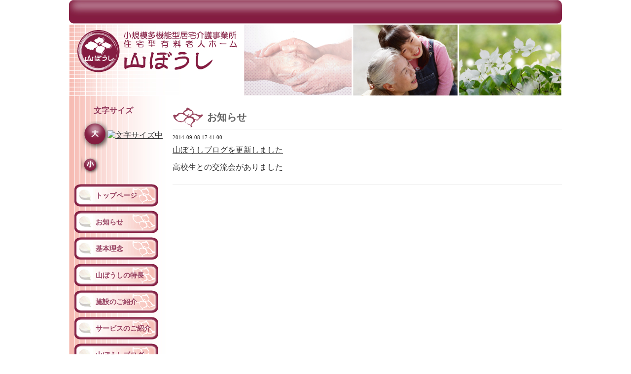

--- FILE ---
content_type: text/html; charset=utf-8
request_url: http://yama-boushi.com/info/733586
body_size: 2306
content:
<!DOCTYPE html PUBLIC "-//W3C//DTD XHTML 1.0 Transitional//EN" "http://www.w3.org/TR/xhtml1/DTD/xhtml1-transitional.dtd">
<html xmlns="http://www.w3.org/1999/xhtml" xml:lang="ja" lang="ja">
<head>
<meta http-equiv="Content-Type" content="text/html; charset=UTF-8" />
<title>小規模多機能型居宅介護事業所/住宅型有料老人ホーム山ぼうし｜出雲 - 山ぼうしブログを更新しました</title>
<meta name="keywords" content="山ぼうし,出雲,小規模多機能型居宅介護事業所,住宅型,有料老人ホーム," />
<meta name="description" content="島根県出雲市の小規模多機能型居宅介護事業所　住宅型有料老人ホーム山ぼうしホームページへようこそ。" />
<meta http-equiv="content-style-type" content="text/css" />
<meta http-equiv="content-script-type" content="text/javascript" />

<style type="text/css" media="all">@import "/style.css?192760-1435716177";</style>
<link rel="alternate" type="application/rss+xml" title="小規模多機能型居宅介護事業所/住宅型有料老人ホーム山ぼうし｜出雲 / RSS" href="/feed.rss" />
<link rel="alternate stylesheet" type="text/css" href="http://data.yama-boushi.com/js/moji_middle.css" title="moji_middle" />
<link rel="alternate stylesheet" type="text/css" href="http://data.yama-boushi.com/js/moji_large.css" title="moji_large" />
<link rel="alternate stylesheet" type="text/css" href="http://data.yama-boushi.com/js/moji_small.css" title="moji_small" />
<script type="text/javascript" src="/js/jquery.js"></script>
<script type="text/javascript" src="/js/tooltip.js"></script>
<script type="text/javascript" src="/js/thickbox.js"></script>
<script type="text/javascript" src="http://data.yama-boushi.com/js/styleswitcher.js"></script>
<!--[if lt IE 7.]>
<script defer type="text/javascript" src="http://data.yama-boushi.com/js/pngfix.js"></script>
<![endif]--> 
</head>
<body id="info">
<div id="wrapper">
<div id="wrapper_inner">
<!-- ヘッダー部分ここから // -->
<div id="header">
<div id="header_inner">
  <div class="site_title">
    <h1 class="site_logo"><a href="http://yama-boushi.com"><img src="http://data.yama-boushi.com/goope_images/common/img_ttl.jpg" /></a></h1>
  </div>
  <br class="clear" />
</div>
</div>
<!-- // ヘッダー部分ここまで -->


<div id="contents">
<div id="contents_inner">


  <!-- メイン部分ここから -->
  <div id="main">
  <div id="main_inner">

    


    
    <!----------------------------------------------

      ページ：インフォメーション

    ---------------------------------------------->
    <h2 class="page_title">お知らせ</h2>
    <div class="info_area">
    <div class="autopagerize_page_element">

      
      <div class="info">
        <div class="info_date">
          2014-09-08 17:41:00
        </div>
        <div class="info_title">
          <a href="/info/733586">山ぼうしブログを更新しました</a>
        </div>
        <div class="info_body">
          
          <p>高校生との交流会がありました</p>
        <br class="clear" />
        </div>
      </div>
      

    </div>
    </div>
    


    


    


    


    


    


    


    


    


    


  </div>
  </div>
  <!-- // メイン部分ここまで -->

</div>
</div>
<!-- // contents -->



<!-- サイドバー部分ここから // -->
<div id="sidebar">
<!-- ナビゲーション部分ここから // -->
  <div id="moji">
  <h4>文字サイズ</h4>
  <ul class="ul_moji">
   <li><a href="#" onclick="setActiveStyleSheet('moji_large'); return false;"><img src="http://data.yama-boushi.com/goope_images/common/ico_moji_large.png" alt="文字サイズ大" class="png_bg" /></a></li><li><a href="#" onclick="setActiveStyleSheet('moji_medium'); return false;"><img src="http://data.yama-boushi.com/goope_images/common/ico_moji_mid.png" alt="文字サイズ中" class="png_bg" /></a></li><li><a href="#" onclick="setActiveStyleSheet('moji_small'); return false;"><img src="http://data.yama-boushi.com/goope_images/common/ico_moji_small.png" alt="文字サイズ小" class="png_bg" /></a></li>
  </ul>
  </div>  
<div id="navi">
<div id="navi_inner">
  <ul>
    
    <li><a href="/"  class="navi_top">トップページ</a></li>
    
    <li><a href="/info"  class="navi_info active">お知らせ</a></li>
    
    <li><a href="/free/idee"  class="navi_free free_9304">基本理念</a></li>
    
    <li><a href="/free/feature"  class="navi_free free_9305">山ぼうしの特長</a></li>
    
    <li><a href="/free/fascility"  class="navi_free free_9653">施設のご紹介</a></li>
    
    <li><a href="/free/service"  class="navi_free free_9654">サービスのご紹介</a></li>
    
    <li><a href="http://blog.yama-boushi.com/" target="_blank" class="navi_links links_4066">山ぼうしブログ</a></li>
    
    <li><a href="/free/letters"  class="navi_free free_10398">山ぼうしだより</a></li>
    
    <li><a href="/contact"  class="navi_contact">お問い合わせ</a></li>
    
    <li><a href="/about"  class="navi_about">交通案内</a></li>
    
    <li><a href="/free/facebook"  class="navi_free free_426303">フェイスブック</a></li>
    
    <li><a href="/free/volunteer"  class="navi_free free_467612">ボランティア募集</a></li>
    
    <li><a href="/free/juusetsu"  class="navi_free free_497870">重要事項説明書</a></li>
    
  </ul>
  <br class="clear" />
</div>
</div>
<!-- // ナビゲーション部分ここまで --><div id="sidebar_inner">
  <div class="qr_area">
    <div class="qr_title">携帯サイト</div>
    <div class="qr_img"><img src="//r.goope.jp/qr/yamaboushi"width="100" height="100" /></div>
  </div>
<!--　カウンター
  <div class="counter_area">
    <div class="counter_title">カウンター</div>
    <div class="counter_today">
      Today: <span class="num">480</span>
    </div>
    <div class="counter_yesterday">
      Yesterday: <span class="num">222</span>
    </div>
    <div class="counter_total">
      Total: <span class="num">426008</span>
    </div>
  </div>
-->
  <div class="shop_title">
    <!--rssフィード <div class="shop_rss"><a href="/feed.rss"><img src="/img/icon/rss.png" /></a></div> -->
    <div class="shop_name">山ぼうし</div>
    <div class="shop_tel">
       <p>〒693-0037<br />
          島根県出雲市西新町<br />
          1丁目2548-11<br />
          TEL0853-23-8400<br />
          FAX0853-23-8401<br />
          Email:info@yama-boushi.com
      </p>
</div>
  </div>

</div>
</div>
<!-- // サイドバー部分ここまで -->


<!-- フッター部分ここから // -->
<div id="footer">
<div id="footer_inner">

  <div class="copyright">
    &copy;2026 <a href="http://yama-boushi.com">山ぼうし</a>. All Rights Reserved.
  </div>

  <div class="powered">
    Powered by <a href="https://goope.jp/">グーペ</a> / <a href="https://admin.goope.jp/">Admin</a>
  </div>
  
  <br class="clear" />

</div>
</div>
<!-- // フッター部分ここまで -->

</div>
</div>

</body>
</html>

--- FILE ---
content_type: text/css; charset=utf-8
request_url: http://yama-boushi.com/style.css?192760-1435716177
body_size: 5898
content:
/* -----------------------------------------

  Goope Style / Simple
  2009.10.27
  paperboy&co.

----------------------------------------- */

* {
	margin: 0;
	padding: 0;
	}


img {
	border: none;
	vertical-align: middle;
	}

.clear {
	font-size: 0px;
	line-height: 0;
	clear: both;
        height:0;
        color:#FFF;
	}
.clearfix:after { 
   display:block;
   clear:both;
   height:0px;
   visibility:hidden;
   content:".";
   }
.clearfix {
    min-height: 1px; /*IE6、7対策*/
    }
* html .clearfix {
    height: 1px;
    /*¥*//*/ /*MAC IE5.x対策*/
    height: auto;
    overflow: hidden;
    /**/
}
.shop_tel p {
        line-height: 1.5em;
        }
p {
	line-height: 1.8em;
	}
.p_indent {
        text-indent:1em;
        margin-bottom:10px;
        }
.p_left {
        text-align:left;
        }
.p_attention {
	color: #FF0000;
        font-weight: bold;
	}
.float_left {
	float: left;
        padding: 0;
        margin: 0 10px 0 0;
	}
.float_right {
	float: right;
        padding: 0;
        margin: 0;
	}
.txt_align_left {
	text-align: left;
	}
.center {
        text-align: center;
        margin: 15px 0 5px 0;
        }

.mg_r10 {
	margin-right: 10px;
}
.p_access {
	width: 165px;
	padding: 20px 0 0 35px;
	}
.moji_color_enji {
	color: #852042;
        font-weight:bold;
}

/* ---------------------------------

	センタリング
	2カラム
	左ナビゲーション

--------------------------------- */
body {
        text-align: middle;
	}

div#wrapper {
	width: 1000px;
	margin: 0 auto;
        text-align:left;
	}

div#main {
	float: right;
	width: 800px;
	}

div#navi {
	float: left;
	width: 200px;
	}

div#sidebar {
	float: left;
	clear: left;
	width: 200px;
       	background: url(http://data.yama-boushi.com/goope_images/common/bg_sidebar.jpg) repeat-y left top;
        }
div#sidebar_inner {
	margin: 0px;
        padding-bottom: 50px;
       	background: url(http://data.yama-boushi.com/goope_images/common/bg_sidebar_btm.jpg) no-repeat left bottom;
        }


div#footer {
	clear: both;
	width: 100%;
	}


/* --------------------------------------
	HTML再定義
--------------------------------------- */

body{
    background:#FFF    ;
    color:#333;
    font-family:arial 'hiragino kaku gothic pro','ヒラギノ角ゴ pro w3','ＭＳ Ｐゴシック';
    }



a:link {
	color: #333333;
	text-decoration: underline;
	}
a:visited {
	color: #333333;
	text-decoration: underline;
	}
a:hover {
	color: #000000;
	text-decoration: none;
	}
a:active {
	color: #000000;
	text-decoration: none;
	outline: none;
	position: relative;
	top: 1px;
	}


/* --------------------------------------
	テーマ別レイアウト
--------------------------------------- */

#wrapper {
	}
	#wrapper_inner {
		margin: 0px;
		}

	#header {
		padding: 0px;
		}
		#header_inner {
			margin: 0px;
			}

		#contents {
			}
	
		#main {
			margin-bottom: 20px;
			padding-top: 20px;
			}
			#main_inner {
				margin: 0 0 0 10px;
				}

		#moji {
			margin: 0 0 0 25px;
			}
		#navi {
			margin-bottom: 20px;
			}
			#navi_inner {
				margin: 0 0 0 1px;
				}

		#sidebar {
			margin-bottom: 20px;
			}
			#sidebar_inner {
				margin: 0 10px;
				}

	#footer {
		padding: 10px 0;
		border-top: 2px solid #eeeeee;
		}
		#footer_inner {
			margin: 0 10px;	
			}


/* --------------------------------------
	ヘッダー
--------------------------------------- */


.site_title {
	float: left;
	margin: 0px;
	}
	h1.site_logo {
		font-size: 30px;
		}
		h1.site_logo a {
			}
	.site_description {
		font-size: 12px;
		margin-top: 10px;
		}



/* --------------------------------------
	メイン
--------------------------------------- */

#main h2.page_title {
	font: 20px 'Georgia';
	padding: 10px 0 10px 70px;
        margin: 0 0 10px 0;
   	background: url(http://data.yama-boushi.com/goope_images/common/ico_md.gif) no-repeat left center;
	border-bottom: 1px solid #eeeeee;
	color: #666666;
	font-weight: bold;
	}

#main h3 {
	padding: 0;
	margin: 0;
}

#main h4 {
	padding: 0;
	margin: 0 0 10px 0;
}
/* ---------------------------------

	各P共通

--------------------------------- */
.div_kadomaru_md {
	padding: 0;
        margin: 0;
	}
.div_kadomaru_md_inner {
	padding: 0;
        margin: 0;
   	background: url(http://data.yama-boushi.com/goope_images/common/bg_kadomaru_top.gif) no-repeat 0 44px;
	}
.div_kadomaru_md_grd {
	padding: 0;
        margin: 0;
	}
.div_kadomaru_md_grd_inner {
	padding: 0;
        margin: 0;
   	background: url(http://data.yama-boushi.com/goope_images/common/bg_kadomaru_grd_top.jpg) no-repeat 0 45px;
	}
.div_kadomaru_md_access_inner {
	padding: 0;
        margin: 0;
        width:790px;
        height:410px;
   	background: url(http://data.yama-boushi.com/goope_images/top/img_map.jpg) no-repeat 0 46px;
	}
.div_kadomaru_md_idee_inner {
	padding: 0;
        margin: 0;
        width:790px;
        height:410px;
   	background: url(http://data.yama-boushi.com/goope_images/idee/pic_rinen.jpg) no-repeat 0 46px;
	}
.div_kadomaru {
	padding: 0;
        margin: 0 0 20px 0;
   	background: url(http://data.yama-boushi.com/goope_images/common/bg_kadomaru_mid.gif) repeat-y 0 0;
	}
.div_kadomaru_feature {
	padding: 0;
        margin: 0;
   	background: url(http://data.yama-boushi.com/goope_images/common/bg_kadomaru_mid.gif) repeat-y 0 0;
	}
.div_kadomaru_inner_out {
	padding: 0;
        margin: 0;
   	background: url(http://data.yama-boushi.com/goope_images/common/bg_kadomaru_top.gif) no-repeat left top;
	}
.div_kadomaru_inner {
	padding: 20px 35px 25px 35px;
        margin: 0;
   	background: url(http://data.yama-boushi.com/goope_images/common/bg_kadomaru_btm.gif) no-repeat left bottom;
	}
.div_kadomaru_grd_out {
	padding: 0;
        margin: 0 0 20px 0;
	}
.div_kadomaru_grd {
	padding: 0;
        margin: 0;
   	background: url(http://data.yama-boushi.com/goope_images/common/bg_kadomaru_grd_mid.jpg) repeat-y 0 0;
	}
.div_kadomaru_grd_inner {
	padding: 20px 35px 35px 35px;
        margin: 0;
   	background: url(http://data.yama-boushi.com/goope_images/common/bg_kadomaru_grd_btm.jpg) no-repeat left bottom;
	}
/* --------------------------------------
	サービス紹介ページ
--------------------------------------- */
.floatbox {
        float:left;
        margin-right:10px;
        width:auto;
	vertical-align: middle;
        }
.floatbox1 {
        float:left;
        margin-right:10px;
        width:auto;
        }
.floatbox2 {
        float:left;
        margin-right:10px;
        padding-top:30px;
        width:auto;
        }
.floatbox3 {
        float:left;
        margin:0;
        padding:0;
        width:auto;
        }
.floatbox4 {
        float:left;
        margin-right:10px;
        width:auto;
        width:375px;
       }
.floatbox5 {
        float:left;
        margin:0;
        padding:0;
        width:335px;
        }
.floatbox_oshokuji {
        float:left;
        width: 135px;
        text-align: right;
        margin-right: 10px;
        padding-top: 75px;
        font-weight: bold;
        }
.img_floatleft {
        float:left;
        margin-right: 10px;
        }
.p_goods {
        }
ul.ul_goods {
        margin: 0;
        padding: 0;
        list-style: none;
        }
ul.ul_goods li {
        margin: 0;
        padding: 0 0 0 15px;
	line-height: 1.8em;
	background: url(http://data.yama-boushi.com/goope_images/common/ico_goods.gif) no-repeat 0 0.6em;
}

.ico_plus {
        padding-top: 70px;
        }

.table_set1 {
	margin: 0;
	padding: 0;
}
.table_set1 th {
	padding: 3px;
	text-align: center;
	border-bottom: 1px solid #FFF;
	line-height: 1.5em;
	font-weight: bold;
	border-right: 1px solid #F6B9B0;
	border-left: 1px solid #F6B9B0;
	background: #F6B9B0;
}
.table_set1 p {
	margin: 0px;
}
.table_set1 td.mg_right {
	padding-right: 95px;
	text-align: right;
	}
.table_set1 th.mg_right {
	padding-right: 95px;
	text-align: right;
	}
.table_set1 th.mg_right2 {
	padding-right: 65px;
	text-align: right;
	}


.table_set1 td {
	text-align: center;
	padding: 5px;
	border-bottom: 1px solid #F6B9B0;
	border-right: 1px solid #F6B9B0;
        line-height: 1.8em;
        vertical-align: middle;
}
.tr_set1_colored {
	background: #EAE4D6;
}

.td_set1_top {
	border-top: 1px solid #F6B9B0;
}
.td_set1_left {
	border-left: 1px solid #F6B9B0;
}
.td_set1_topleft {
	border-top: 1px solid #F6B9B0;
	border-left: 1px solid #F6B9B0;
}
.table_set1 th.td_set1_btm {
	border-bottom: 1px solid #FFF;
}
.table_set1 th.td_set1_right {
	border-right: 1px solid #FFF;
}
.table_layout1 td {
        vertical-align: bottom;
         }
.table_layout1 .table_set1 td {
        vertical-align: middle;
}


/* --------------------------------------
	特長ページ
--------------------------------------- */
.md_feature {
        text-align:center;
        margin-top:20px;
        margin-bottom:20px;
        }
/* --------------------------------------
	施設案内ページ
--------------------------------------- */
.md_shisetsu {
        text-align:center;
        }        
#div_shisetsu_map {
	margin: 0px;
	padding: 0px;
	float: left;
	width: 328px;
}
#div_shisetsu_pics {
	margin: 0px;
	padding: 0px;
	float: left;
	width: 462px;
}
.div_kadomaru_mini_out_margin {
	padding: 0;
        margin: 0 0 20px 0;
   	background:none;
	}
.div_kadomaru_mini_out {
	padding: 0;
        margin: 0;
   	background: url(http://data.yama-boushi.com/goope_images/common/bg_kadomaru_mini_mid.gif) repeat-y 0 0;
	}
.div_kadomaru_mini {
	padding: 0;
        margin: 0;
   	background: url(http://data.yama-boushi.com/goope_images/common/bg_kadomaru_mini_top.gif) no-repeat left top;
	}
.div_kadomaru_mini_inner {
	padding: 20px 0px 35px 22px;
        margin: 0;
   	background: url(http://data.yama-boushi.com/goope_images/common/bg_kadomaru_mini_btm.gif) no-repeat left bottom;
	}

.table_shisetsu {
	margin: 0px;
	padding: 0px;
}
.table_shisetsu td {
	margin: 0px;
	vertical-align: top;
}
.table_shisetsu td.td_left {
	padding: 0 15px 10px 0;
}
.table_shisetsu2 {
	margin: 0 0 0 35px;
	padding: 0px;
}
.table_shisetsu2 td {
	margin: 0px;
	vertical-align: top;
}

.table_shisetsu2 td.td_left02 {
	padding: 0 25px 10px 0;
}

.span_oshokujirei {
	margin: 0px 10px 0px 0px;
	padding: 0px;
}

/* --------------------------------------
	#ナビゲーション
--------------------------------------- */
	#moji ul.ul_moji {
		margin: 10px 0px 0px 0px;
		list-style-type: none;
                }
		#moji ul.ul_moji li {
                               display: inline;
                               margin: 0;
                               padding: 0;
                }
		#moji h4 {
			       color: #963F5F;
			       font-weight: bold;
			       font-size: medium;
                               margin: 20px 0 0 25px;
                               padding:0;
                }
	#navi ul {
		margin: 10px 0px 0px 0px;
		list-style-type: none;
		}
		#navi ul li {
	        	margin: 0;
        		padding: 0;
			}

			#navi ul li a {
		        	margin: 0 0 5px 10px;
	        		padding: 15px 0 16px 43px;
                                display: block;
         			background: url(http://data.yama-boushi.com/goope_images/common/bg_navi.png) no-repeat left top;
				color: #963F5F;
				text-decoration: none;
                                font-size: 14px;
                                font-weight: bold;
				}

			#navi ul li a.navi_top {

				}
			#navi ul li a.navi_info {

				}
			#navi ul li a.navi_calendar {

				}
			#navi ul li a.navi_menu {

				}
			#navi ul li a.navi_photo {

				}
			#navi ul li a.navi_about {

				}
			#navi ul li a.navi_contact {

				}
			#navi ul li a.navi_free {

				}
			#navi ul li a.navi_link {

				}
			#navi ul li a.navi_melmaga {

				}
			#navi ul li a.navi_recruit {

				}
			#navi ul li a.navi_coupon {

				}
			#navi ul li a.navi_reservation {
				}
			#navi ul li a:hover {
              			background: url(http://data.yama-boushi.com/goope_images/common/bg_navi_hv.png) no-repeat left top;
				}

			body#top #navi ul li a.navi_top {


				}
			body#info #navi ul li a.navi_info {

				}
			body#calendar #navi ul li a.navi_calendar {

				}
			body#menu #navi ul li a.navi_menu {

				}
			body#photo #navi ul li a.navi_photo {

				}
			body#about #navi ul li a.navi_about {

				}
			body#contact #navi ul li a.navi_contact {

				}
			body#free #navi ul li a.navi_free {

				}
			body#melmaga #navi ul li a.navi_melmaga {

				}
			body#recruit #navi ul li a.navi_recruit {

				}
			body#coupon #navi ul li a.navi_coupon {

				}
			body#reservation #navi ul li a.navi_reservation {

				}
	#navi ul.sub_navi {
		margin: 10px 0;
		border-top: none;
		}
		#navi ul.sub_navi li {
			margin: 0 0 10px 0;
			border-bottom: none;
			}
		#navi ul.sub_navi li a {
			display: inline-block;
			padding: 0 0 0 24px;
			background: url(/img/list/nomal.gif) no-repeat 10px 3px;
			text-decoration: underline;
			}
		#navi ul.sub_navi li a:hover {
			background: url(/img/list/hover.gif) no-repeat 10px 3px;
			}
.shop_title {
	padding: 10px;
	}
	.shop_rss {
		width: 16px;
		height: 16px;
		float: right;
		margin: 0 0 0 20px;
		}
	.shop_name {
		color: #963F5F;
                font-weight: bold;
		margin: 0 0 10px 0;
		}
	.shop_tel {
		color: #963F5F;
                font-weight: bold;
		}
	.shop_tel ul {
		list-style: none;
                font-weight: bold;
		}
	/* フリーページナビゲーション用 */



/* --------------------------------------
	サイドバー
--------------------------------------- */

/* today */

.today_area {
	padding: 10px;
	}

	.today_title {
		font-size: 12px;
		font-weight: bolder;
		text-align: center;
		}

	.today_schedule {
		margin: 10px 0 0 0;
		padding: 10px 0 0 0;
		border-top: 1px solid #eeeeee;
		}
		.today_schedule_title {
			margin: 0 0 5px 0;
			font-size: 12px;
			}
		.today_schedule_body {
			font-size: 11px;
			}

/* QRコード */

.qr_area {
	margin: 10px 0;
	padding: 10px;
	}

	.qr_title {
		font-size: 12px;
		font-weight: bolder;
		text-align: center;
		margin: 0 0 10px 0;
		}

	.qr_img {
		text-align: center;
		}


/* カウンター */

.counter_area {
	margin: 10px 0;
	padding: 10px;
	}
	.counter_title {
		font-size: 12px;
		font-weight: bolder;
		text-align: center;
		margin: 0 0 10px 0;
		}
	.counter_today {
		}
		.counter_today span.num {
			font-weight: bolder;
			}
	.counter_yesterday {
		}
		.counter_yesterday span.num {
			font-weight: bolder;
			}
	.counter_total {
		}
		.counter_total span.num {
			font-weight: bolder;
			}


/* --------------------------------------
	フッター
--------------------------------------- */

	.copyright {
		margin: 10px;
		float: left;
		font-size: 11px;
		}
	.powered {
		margin: 10px;
		float: right;
		font-size: 11px;
		}



/* --------------------------------------
	トップ
--------------------------------------- */

.welcome_area {
	margin-bottom: 20px;
	}
	.slideshow {
		margin: 0 0 20px 0;
		padding: 0px;
		background: #FFF;
		}
	.message {
		padding: 0;
		}

.information_area {
	}
	.information_area ul {
		margin: 10px 0 20px 20px;
                list-style:none;
		}
		.information_area ul li {
			padding: 0 0 0 15px;
			margin: 10px 0 0 0;
                	background: url(http://data.yama-boushi.com/goope_images/common/ico_news.gif) no-repeat left center;
			}


/* --------------------------------------
	インフォメーション
--------------------------------------- */

.info_area {
	}

	.info {
		margin: 0 0 20px 0;
		padding: 0 0 20px 0;
		border-bottom: 1px solid #eeeeee;
		}

		.info_date {
			font-size: 11px;
			margin: 0 0 10px 0;
			}
		.info_title {
			margin: 0 0 10px 0;
			}
		.info_body {
			line-height: 20px;
			}
			.info_body img {
				float: right;
				margin: 0 0 5px 5px;
				padding: 3px;
				border: 1px solid #eeeeee;
				background: #eeeeee;
				}
			.info_body img:hover {
				border: 1px solid #eeeeee;
				background: #f5f5f5;
				}


/* --------------------------------------
	カレンダー
--------------------------------------- */

.calendar_area {
	margin: 0 0 20px 0;
	}


	.calendar_header {
		margin: 0 0 20px 0;
		text-align: center;
		}

	.table_calendar {
		}
		.table_calendar th {
			text-align: center;
			border-bottom: 1px solid #eeeeee;
			padding: 0 0 5px 0;
			}
			.table_calendar th.sun {
				color: #ff3355;
				}
			.table_calendar th.sat {
				color: #0066cc;
				}
		.table_calendar td {
			border-bottom: 1px solid #eeeeee;
			border-left: 1px solid #eeeeee;
			width: 14%;
			height: 70px;
			text-align: center;
			padding: 0 0 5px 0;
			}
			.table_calendar td:hover {
				background: #eeeeee;
				}
				.table_calendar td img {
					padding: 2px;
					}
				.table_calendar td img:hover {
					border: 2px solid #eeeeee;
					padding: 0;
					}

			.table_calendar td.sun {
				}
			.table_calendar td.sat {
				border-right: 1px solid #eeeeee;
				}
			.table_calendar td p.day {
				line-height: 14px;
				margin: 2px 5px 0 5px;
				padding: 0;
				text-align: right;
				}
				.table_calendar td.sun p.day {
					color: #ff3355;
					}
				.table_calendar td.sat p.day {
					color: #0066cc;
					}

.schedule_area {
	}
	.schedule {
		margin: 0 0 20px 0;
		}
		.schedule_date {
			color: #666666;
			margin: 0 0 10px 0;
			padding: 0 0 5px 5px;
			border-bottom: 1px solid #eeeeee;
			}
		.schedule ul {
			margin: 0 0 0 40px;
			}
			.schedule ul li {
				margin: 5px 0;
				line-height: 20px;
				}
				.schedule_time {
					}
				.schedule_title {
					}


	.schedule_detail {
		margin: 0 0 20px 0;
		padding: 0 0 20px 0;
		border-bottom: 1px solid #eeeeee;
		}

		.schedule_detail_date {
			margin: 0 0 10px 0;
			}
		.schedule_detail_category {
			margin: 0 0 10px 0;
			}
		.schedule_detail_title {
			margin: 0 0 10px 0;
			}
		.schedule_detail_body {
			line-height: 20px;
			}
			.schedule_detail_body img {
				float: right;
				margin: 0 0 5px 5px;
				padding: 3px;
				border: 1px solid #eeeeee;
				background: #eeeeee;
				}
			.schedule_detail_body img:hover {
				border: 1px solid #eeeeee;
				background: #f5f5f5;
				}


/* --------------------------------------
	メニュー
--------------------------------------- */

.menu_area {
	margin-bottom: 20px;
	border-bottom: 1px solid #eeeeee;
	}

	.menu_list {
		margin: 0 0 20px 0;
		padding: 15px;
		border: 1px solid #eeeeee;
		}

	.menu_category {
		margin: 0 0 0 0;
		padding: 0 0 5px 0;
		border-bottom: 1px solid #eeeeee;
		}

	.menu {
		padding: 0 10px 10px 10px;
		border-bottom: 1px solid #eeeeee;
		}

		.menu_price {
			float: right;
			font-weight: bolder;
			line-height: 24px;
			margin-top: 10px;
			}
		.menu_title {
			float: left;
			font-weight: bolder;
			line-height: 24px;
			margin-top: 10px;
			}

		.menu_body {
			clear: both;
			line-height: 18px;
			width: 100%;
			}
			.menu_body img {
				float: left;
				margin: 0 10px 0 0;
				padding: 3px;
				border: 1px solid #eeeeee;
				background: #eeeeee;
				}
			.menu_photo img:hover {
				border: 1px solid #eeeeee;
				background: #f5f5f5;
				}


/* --------------------------------------
	フォトギャラリー
--------------------------------------- */

.photo_area {
	margin-bottom: 20px;
	}

	.album {
		margin: 0 0 20px 0;
		padding: 10px 0 10px 0px;
		}

	.album_title {
		margin: 0 0 10px 0;
		padding: 0 0 5px 0;
		border-bottom: 1px solid #eeeeee;
		}

		.album img {
			margin: 3px;
			padding: 1px;
			border: 1px solid #eeeeee;
			background: #eeeeee;
			}
			.album img:hover {
				border: 1px solid #eeeeee;
				background: #f5f5f5;
				}

	.photo {
		margin: 0 0 20px 0;
		padding: 0 0 20px 0;
		border-bottom: 1px solid #eeeeee;
		}

		.photo_image {
			margin: 0 0 5px 0;
			text-align: center;
			}
			.photo_image img {
				background: #fff;
				border: 1px solid #eeeeee;
				padding: 7px;
				}

		.photo_date {
			font-size: 10px;
			margin: 0 0 0px 0;
			text-align: right;
			}

		.photo_title {
			margin: 0 0 10px 0;
			}

		.photo_body {
			line-height: 20px;
			}


/* --------------------------------------
	クーポン
--------------------------------------- */

.coupon_area {
	}

	.coupon {
		padding: 10px;
		margin-bottom: 20px;
		border: 1px solid #eeeeee;
		}

		.coupon_image {
			}
			.coupon_image img {
				margin-bottom: 10px;
				}

		.coupon_qr {
			width: 110px;
			float: left;
			}
		
		.coupon_body {
			}
		
		.coupon_title {
			margin-bottom: 10px;
			}
		
		.coupon_body ul {
			}
			.coupon_body ul li {
				list-style-type: none;
				}
			.coupon_body ul li span {
				font-weight: bolder;
				}


/* --------------------------------------
	店舗情報
--------------------------------------- */

.about_area {
	}

	.map {
		width: 500px;
		margin: 0 0 10px 135px;
		padding: 10px;
		background: #f5f5f5;
		}

	.detail {
		margin: 0 0 10px 0;
		}
	
		.table_detail {
			border-top: 1px solid #eeeeee;
			}
			.table_detail th {
				text-align: right;
				white-space: nowrap;
				padding: 10px;
				border-bottom: 1px solid #eeeeee;
				}
			.table_detail td {
				padding: 10px;
				border-bottom: 1px solid #eeeeee;
				border-left: 1px solid #eeeeee;
				}


/* --------------------------------------
	お問い合せ
--------------------------------------- */

.contact_area {
        width:520px;
        margin-left:135px;
	}

.contact_message {
	padding: 0 0 20px 10px;
	line-height: 30px;
	}


	fieldset {
		margin: 0 0 10px 0;
		border: none;
		text-align: left;
		}
	
		legend {
			margin: 0 0 5px 0;
                        color:#333;
			}
	
		fieldset input {
			margin: 0;
			border: 1px solid #eeeeee;
			padding: 5px;
			}
	
		fieldset textarea {
			margin: 0;
			border: 1px solid #eeeeee;
			padding: 5px;
			}

		.contact_name {
			width: 100px;
			}
		.contact_email {
			width: 200px;
			}
		.contact_tel {
			width: 200px;
			}
		.contact_body {
			width: 400px;
			height: 100px;
			}
	
		.button_area {
			text-align: center;
			}
			.button {
				}


/* --------------------------------------
    予約ページ
--------------------------------------- */

.reservation_area{
	margin: 0 0 20px 0;
	padding: 15px;
	border: 1px solid #eeeeee;
    }
        
    .reservation_others {
		padding:5px;
    }

    .reservation_tel {
		border: 1px solid #DD6669;
		padding:10px;
        }

    .reservation_tel_number {
		background: url(/img/menu/tel.gif) no-repeat 0 0;
		font-family:Arial Black;
        font-weight:bold;
		padding:0 0 5px 30px;
        }

    .reservation {
		padding:0 0 10px 0;
        }

    .reservation_title {
        float: left;
		font-weight: bolder;
		line-height: 24px;
		padding:10px 0;
        }
        
    .reservation_body {
        clear: both;
		line-height: 18px;
		margin: 0;
		width: 100%;
		}
        
    .reservation_photo img {
		padding: 3px;
		border: 1px solid #eeeeee;
		background: #fdfbf7;
		margin:0 0 10px 0;
		}
        
    .reservation_photo img:hover {
        border: 1px solid #eeeeee;
        background: #f7f4e8;
        }


/* --------------------------------------
	pager
--------------------------------------- */

.pager {
	text-align: center;
	white-space: nowrap;
	padding: 5px 0;
	font-size: 16px;
	line-height: 16px;
	font-family: Arial;
	}

	.pager a {
		margin: 0 2px;
		padding: 3px 5px;
		text-decoration: underline;
		}
		.pager a:hover {
			text-decoration: none;
			}
	
	.pager a.next {
		margin: 0 2px;
		padding: 3px 5px;
		text-decoration: none;
		}
		.pager a.next:hover {

			text-decoration: none;
			}
	
	.pager a.chk {
		margin: 0 2px;
		padding: 3px 5px;
		background: #ffffff;
		color: #666666;
		text-decoration: none;
		}


/*--------------------------------
	AutoPagerize
--------------------------------*/

.autopagerize_page_element {
	clear: both;
	}

#main hr {
	border: none;
	margin-top: 20px;
	}
.autopagerize_link {
	margin-bottom: 20px;
	}



/*--------------------------------
	Slide
--------------------------------*/

#mySlideshow {
width: 790px;
height: 352px;
z-index:5;
margin: 0 auto;
}

.jdSlideshow {
	display: none;
	overflow: hidden;
	position: relative;
	}

.jdSlideshow img {
	border: 0;
	margin: 0;
	}

.jdSlideshow .slideElement {
	width: 100%;
	height: 100%;
	background-color: #000;
	background-repeat: no-repeat;
	}

.jdSlideshow .loadingElement {
	width: 100%;
	height: 100%;
	position: absolute;
	left: 0;
	top: 0;
	background-color: #000;
	background-repeat: no-repeat;
	background-position: center center;
	background-image: url(/img/loading.gif);
	}

.jdSlideshow .slideInfoZone {
	position: absolute;
	z-index: 10;
	width: 100%;
	margin: 0;
	left: 0;
	bottom: 0;
	height: 30px;
	background: none;
	text-indent: 0;
	}

.jdSlideshow .slideInfoZone div {
	padding: 0;
	font-size: 11px;
	margin: 8px 10px 0 8px;
	}

.jdSlideshow .slideInfoZone p {
	padding: 0;
	font-size: 11px;
	font-weight: bold;
	margin: 8px 0 0 0;
	color: #FFF;
	}

.jdSlideshow a {
	font-size: 100%;
	text-decoration: none;
	color: inherit;
	}

.jdSlideshow a.right, .jdSlideshow a.left {
	position: absolute;
	height: 100%;
	width: 40%;
	cursor: pointer;
	z-index:10;
	filter:alpha(opacity=20);
	-moz-opacity:0.2;
	-khtml-opacity: 0.2;
	opacity: 0.2;
	}

* html .jdSlideshow a.right, * html .jdSlideshow a.left {
	filter:alpha(opacity=50);
	}

.jdSlideshow a.right:hover, .jdSlideshow a.left:hover {
	filter:alpha(opacity=80);
	-moz-opacity:0.8;
	-khtml-opacity: 0.8;
	opacity: 0.8;
	}



/* --------------------------------------
	tooltip
--------------------------------------- */

.hotspot {
	cursor: pointer;
	}

#tt {
	position: absolute;
	display: block;
	background: url(/img/tooltip/tt_left.gif) top left no-repeat;
	}
#tttop {
	display: block;
	height: 5px;
	margin-left: 5px;
	background: url(/img/tooltip/tt_top.gif) top right no-repeat;
	overflow: hidden;
	}
#ttcont {
	display: block;
	padding: 2px 12px 3px 7px;
	margin-left: 5px;
	background: #ccc;
	color: #333;
	font-size: 10px;
	line-height: 16px;
	}
	#ttcont div.schedule_title {
		font-size: 13px;
		}
	#ttcont div.schedule_body {
		font-size: 11px;
		}

#ttbot {
	display: block;
	height: 5px;
	margin-left: 5px;
	background: url(/img/tooltip/tt_bottom.gif) top right no-repeat;
	overflow: hidden;
	}



/* --------------------------------------
	thickbox
--------------------------------------- */

#TB_window {
	font: 12px Arial, Helvetica, sans-serif;
	color: #333333;
	}

#TB_secondLine {
	font: 10px Arial, Helvetica, sans-serif;
	color: #666666;
	}

#TB_overlay {
	position: fixed;
	z-index: 100;
	top: 0px;
	left: 0px;
	height: 100%;
	width: 100%;
	}

.TB_overlayMacFFBGHack {
	background: url(/img/bg/black_alpha_80.png);
	}

.TB_overlayBG {
	background-color: #000000;
	filter:alpha(opacity=80);
	-moz-opacity: 0.80;
	opacity: 0.80;
	}

* html #TB_overlay { /* ie6 hack */
	position: absolute;
	height: expression(document.body.scrollHeight > document.body.offsetHeight ? document.body.scrollHeight : document.body.offsetHeight + 'px');
	}

#TB_window {
	position: fixed;
	background: url(/img/bg/black_alpha_50.png);
	z-index: 10001;
	display: none;
	text-align: left;
	top: 50%;
	left: 50%;
	-moz-border-radius-bottomleft: 5px;
	-moz-border-radius-bottomright: 5px;
	-moz-border-radius-topleft: 5px;
	-moz-border-radius-topright: 5px;
	}

* html #TB_window { /* ie6 hack */
	position: absolute;
	margin-top: expression(0 - parseInt(this.offsetHeight / 2) + (TBWindowMargin = document.documentElement && document.documentElement.scrollTop || document.body.scrollTop) + 'px');
	}

#TB_window img#TB_Image {
	display: block;
	margin: 15px 0 0 15px;
	border: 1px solid #fff;
	}

#TB_caption {
	padding: 10px 20px;
	float:left;
	color: #fff;
	font-size: 11px;
	}
	#TB_caption a {
		color: #fff;
		}

#TB_closeWindow{
	padding: 10px;
	float:right;
	}

#TB_closeAjaxWindow{
	padding: 7px 7px 5px 0;
	margin-bottom: 1px;
	text-align: right;
	float: right;
	}

#TB_ajaxWindowTitle{
	float: left;
	padding: 7px 0 5px 10px;
	margin-bottom: 1px;
	}

#TB_title{
	background-color: #FFF;
	height: 35px;
	}

#TB_ajaxContent{
	clear: both;
	padding: 2px 15px 15px 15px;
	overflow: auto;
	text-align: left;
	line-height: 1.4em;
}

#TB_ajaxContent.TB_modal{
	padding: 15px;
	}

#TB_ajaxContent p{
	padding: 5px 0px 5px 0px;
	}

#TB_load{
	position: fixed;
	display: none;
	height: 13px;
	width: 208px;
	z-index: 103;
	top: 50%;
	left: 50%;
	margin: -6px 0 0 -104px; /* -height/2 0 0 -width/2 */
	}

* html #TB_load { /* ie6 hack */
	position: absolute;
	margin-top: expression(0 - parseInt(this.offsetHeight / 2) + (TBWindowMargin = document.documentElement && document.documentElement.scrollTop || document.body.scrollTop) + 'px');
	}

#TB_HideSelect{
	z-index: 99;
	position: fixed;
	top: 0;
	left: 0;
	background-color: #fff;
	border: none;
	filter: alpha(opacity=0);
	-moz-opacity: 0;
	opacity: 0;
	height: 100%;
	width: 100%;
	}

* html #TB_HideSelect { /* ie6 hack */
	position: absolute;
	height: expression(document.body.scrollHeight > document.body.offsetHeight ? document.body.scrollHeight : document.body.offsetHeight + 'px');
	}

#TB_iframeContent{
	clear: both;
	border: none;
	margin-bottom: -1px;
	margin-top: 1px;
	}


/* --------------------------------------
	For IE6
--------------------------------------- */

* html .info {
	margin: 0 0 40px 0;
	}

* html .table_calendar td a.hotspot {
	display: block;
	width: 26px;
	height: 26px;
	border: 2px solid #eeeeee;
	cursor: hand;
	}


--- FILE ---
content_type: text/css
request_url: http://data.yama-boushi.com/js/moji_large.css
body_size: 136
content:
body{
    font-size:large;
    }
	.p_access {
    font-size: medium;
	}
	
.table_set1 td.mg_right {
	padding-right: 75px;
	text-align: right;
	}
.table_set1 th.mg_right {
	padding-right: 75px;
	text-align: right;
	}

--- FILE ---
content_type: text/css
request_url: http://data.yama-boushi.com/js/moji_small.css
body_size: 116
content:
body{
    font-size:small;
    }
.table_set1 td.mg_right {
	padding-right: 105px;
	text-align: right;
	}
.table_set1 th.mg_right {
	padding-right: 105px;
	text-align: right;
	}